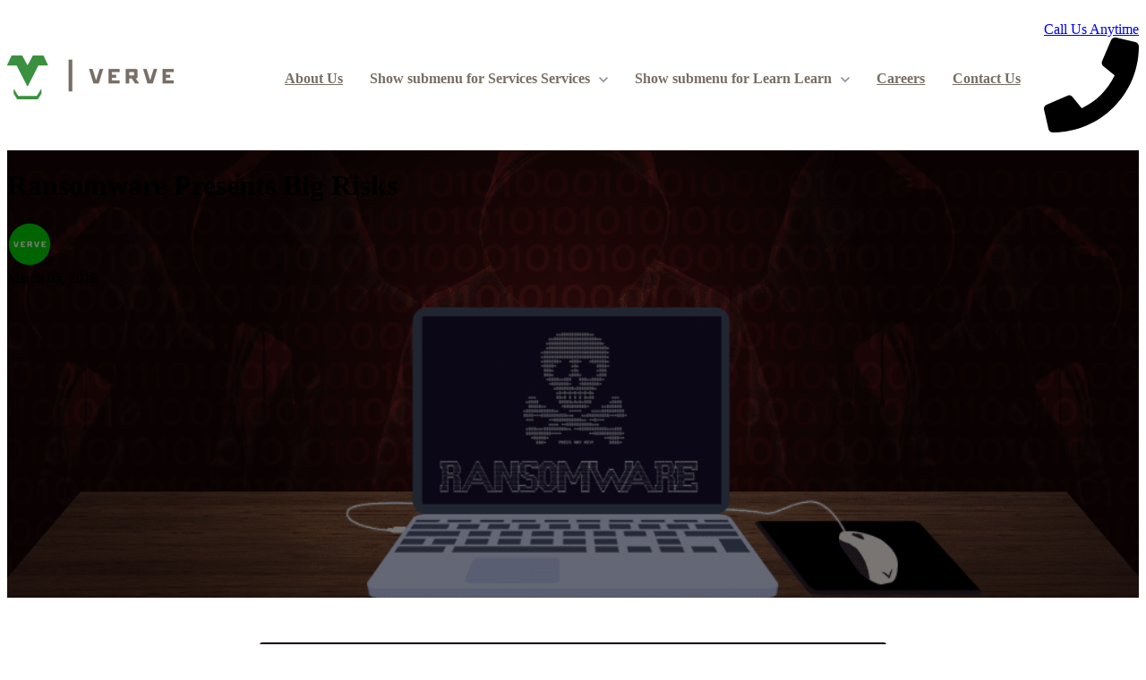

--- FILE ---
content_type: text/html; charset=UTF-8
request_url: https://www.verveit.com/blog/ransomware-presents-big-risks
body_size: 12588
content:
<!doctype html><html lang="en"><head>
		<meta charset="utf-8">
		<title>Ransomware Presents Big Risks - Verve IT</title>
		<meta name="description" content="The business world has been presented a lot of threats recently, and perhaps one of the most notable to date is ransomware.">
		
		<link rel="SHORTCUT ICON" href="https://www.verveit.com/hubfs/Asset%201-1.png">
		
		
		
		
		
<meta name="viewport" content="width=device-width, initial-scale=1">

    <script src="/hs/hsstatic/jquery-libs/static-1.4/jquery/jquery-1.11.2.js"></script>
<script src="/hs/hsstatic/jquery-libs/static-1.4/jquery-migrate/jquery-migrate-1.2.1.js"></script>
<script>hsjQuery = window['jQuery'];</script>
    <meta property="og:description" content="The business world has been presented a lot of threats recently, and perhaps one of the most notable to date is ransomware.">
    <meta property="og:title" content="Ransomware Presents Big Risks - Verve IT">
    <meta name="twitter:description" content="The business world has been presented a lot of threats recently, and perhaps one of the most notable to date is ransomware.">
    <meta name="twitter:title" content="Ransomware Presents Big Risks - Verve IT">

    

    
    <style>
a.cta_button{-moz-box-sizing:content-box !important;-webkit-box-sizing:content-box !important;box-sizing:content-box !important;vertical-align:middle}.hs-breadcrumb-menu{list-style-type:none;margin:0px 0px 0px 0px;padding:0px 0px 0px 0px}.hs-breadcrumb-menu-item{float:left;padding:10px 0px 10px 10px}.hs-breadcrumb-menu-divider:before{content:'›';padding-left:10px}.hs-featured-image-link{border:0}.hs-featured-image{float:right;margin:0 0 20px 20px;max-width:50%}@media (max-width: 568px){.hs-featured-image{float:none;margin:0;width:100%;max-width:100%}}.hs-screen-reader-text{clip:rect(1px, 1px, 1px, 1px);height:1px;overflow:hidden;position:absolute !important;width:1px}
</style>

<link rel="stylesheet" href="https://www.verveit.com/hubfs/hub_generated/template_assets/1/179498089642/1768439139388/template_base.min.css">
<link rel="stylesheet" href="https://www.verveit.com/hubfs/hub_generated/template_assets/1/179498089650/1768439134167/template_base-overrides.min.css">
<link rel="stylesheet" href="https://www.verveit.com/hubfs/hub_generated/template_assets/1/189466559080/1768320555970/template_child.min.css">
<link rel="stylesheet" href="https://www.verveit.com/hubfs/hub_generated/template_assets/1/189611389983/1768320549918/template_sr-blog.min.css">
<link rel="stylesheet" href="https://www.verveit.com/hubfs/hub_generated/module_assets/1/189466680911/1745874317907/module_SR_Navigation_01.min.css">

<style>
	#hs_cos_wrapper_site_header-module-1 .header__container[data-topbar-fixed=false],
#hs_cos_wrapper_site_header-module-1 .header__container[data-topbar-fixed=true] .header__bottom {
  background:#ffffff;
  box-shadow:15px 25px 60px rgba(0,0,0,0%);
  --border-size:2px;
}

#hs_cos_wrapper_site_header-module-1 .header__container.header-scroll[data-topbar-fixed=false],
#hs_cos_wrapper_site_header-module-1 .header__container.header-scroll[data-topbar-fixed=true] .header__bottom { box-shadow:15px 25px 60px rgba(0,0,0,10%); }

#hs_cos_wrapper_site_header-module-1 .header__menu-item { color:#776E64; }

#hs_cos_wrapper_site_header-module-1 .btn-wrapper.btn-none-wrapper .cta-button,
#hs_cos_wrapper_site_header-module-1 .btn-wrapper.btn-none-wrapper .cta_button {
  font-size:14px;
  border:none !important;
  padding:0 !important;
}

#hs_cos_wrapper_site_header-module-1 .header__menu-link {
  color:inherit;
  font-size:16px;
}

#hs_cos_wrapper_site_header-module-1 .header__menu-item--depth-1.header__menu-item:hover,
#hs_cos_wrapper_site_header-module-1 .header__menu-item--depth-1.header__menu-item:focus,
#hs_cos_wrapper_site_header-module-1 .btn-wrapper.btn-none-wrapper .cta-button:hover,
#hs_cos_wrapper_site_header-module-1 .btn-wrapper.btn-none-wrapper .cta-button:focus,
#hs_cos_wrapper_site_header-module-1 .btn-wrapper.btn-none-wrapper .cta_button:hover,
#hs_cos_wrapper_site_header-module-1 .btn-wrapper.btn-none-wrapper .cta_button:focus { color:#3A913F; }

#hs_cos_wrapper_site_header-module-1 .header__menu-item--depth-1>.header__menu-link:active,
#hs_cos_wrapper_site_header-module-1 .header__menu-item--depth-1.header__menu-link--active-link { color:#3A913F; }

#hs_cos_wrapper_site_header-module-1 .header__menu--desktop .header__menu-submenu { border:2px none #3A913F; }

#hs_cos_wrapper_site_header-module-1 .header__menu--mobile { background-color:#FFFFFF; }

#hs_cos_wrapper_site_header-module-1 .header__menu--mobile .header__menu-submenu { background-color:#FFFFFF; }

#hs_cos_wrapper_site_header-module-1 .header__menu-submenu { background-color:#FFFFFF; }

#hs_cos_wrapper_site_header-module-1 .header__container .header__menu-submenu .header__menu-item { color:#776E64; }

#hs_cos_wrapper_site_header-module-1 .header__container .header__menu--mobile .header__menu-submenu .header__menu-item { color:#776E64; }

#hs_cos_wrapper_site_header-module-1 .header__container .header__menu-submenu .header__menu-item:hover,
#hs_cos_wrapper_site_header-module-1 .header__container .header__menu-submenu .header__menu-item:focus {
  background-color:#FFFFFF;
  color:#3A913F;
}

#hs_cos_wrapper_site_header-module-1 .header__container .header__menu-submenu .header__menu-item:active,
#hs_cos_wrapper_site_header-module-1 .header__container .header__menu-submenu .header__menu-link--active-link {
  background-color:#ffffff;
  color:#3A913F;
}

#hs_cos_wrapper_site_header-module-1 .header__menu-back {
  color:#30343b;
  font-size:14px;
}

#hs_cos_wrapper_site_header-module-1 .header__menu-back:hover { color:#3A913F; }

#hs_cos_wrapper_site_header-module-1 .header__menu-announcement {
  padding-top:0.5rem;
  padding-right:1rem;
  padding-bottom:0.5rem;
  padding-left:1rem;
  margin-top:0rem;
  margin-bottom:0rem;
}

#hs_cos_wrapper_site_header-module-1 .header__top {
  background-color:#0c63ff;
  transition:background-color 250ms ease;
}

#hs_cos_wrapper_site_header-module-1 .header__top:hover {
  background-color:#0c63ff;
  transition:background-color 250ms ease;
}

#hs_cos_wrapper_site_header-module-1 .header__menu--top .header__menu-item--depth-1:hover,
#hs_cos_wrapper_site_header-module-1 .header__menu--top .header__menu-item--depth-1:active,
#hs_cos_wrapper_site_header-module-1 .header__menu--top .header__menu-item--depth-1>.header__menu-link,
#hs_cos_wrapper_site_header-module-1 .header__menu--top .header__menu-item--depth-1.header__menu-link--active-link { color:#ffffff; }

#hs_cos_wrapper_site_header-module-1 .search--icon,
#hs_cos_wrapper_site_header-module-1 .hs-search-field__input { background:#F5F7F9; }

#hs_cos_wrapper_site_header-module-1 .hs-search-field__input:not([type='radio']):not([type='checkbox']):not([type='file']):not([type='submit']) { color:#30343B; }

#hs_cos_wrapper_site_header-module-1 .header__menu-submenu { transition:visibility 0s linear 300ms,opacity 300ms,top 300ms; }

#hs_cos_wrapper_site_header-module-1 .header__menu-item--open>.header__menu-submenu { transition:visibility 0s linear 0s,opacity 300ms,top 300ms,transform 300ms; }

#hs_cos_wrapper_site_header-module-1 .header__menu-item--depth-1[data-mega="true"] .header__menu-submenu.header__menu-submenu--level-3,
#hs_cos_wrapper_site_header-module-1 .header__menu-item--depth-1[data-mega="true"] .header__menu-item--open>.header__menu-submenu.header__menu-submenu--level-3 { transition:unset; }

#hs_cos_wrapper_site_header-module-1 .header__container[data-layout="mobile"] .header__menu-submenu { transition:visibility 0s linear 100ms,opacity 100ms,transform 300ms; }

#hs_cos_wrapper_site_header-module-1 .header__container[data-layout="mobile"] .header__menu-item--open>.header__menu-submenu { transition:visibility 0s linear 0s,opacity 100ms,transform 300ms; }

	/* Mega Menu */
	.header__container[data-layout='desktop'] .header__menu-item[data-mega='true'] .header__menu-submenu button.header__menu-link {
		background-color: #FFFFFF;
		color: #776E64 !important;
	}
</style>

<link rel="stylesheet" href="https://www.verveit.com/hubfs/hub_generated/module_assets/1/189611019934/1746125174069/module_Blog_Post.min.css">

                                            <style>
                                                .sr-blog-form {}
                                                
                                            </style>
                                            

        <style>
            .ransomware-presents-big-risks {
		border-top: 0px none #e5e7ea;
border-bottom: 0px none #e5e7ea;

	}
    
	@media(min-width: 768px) and (max-width: 991.99px) {
	}
	@media(max-width: 767.99px) {
	}
            .featured-image-hero {
                position: relative;
                
                --background: rgba(0, 0, 0, 50%);
                background-size: cover;
                background-position: center;
                min-height: 500px;
                background-image:url('https://www.verveit.com/hubfs/Imported_Blog_Media/Blog-ransomware-graphic-4.png');
                
                
            }
            .related-post:nth-child(n+3) {
                display: none;
            }
            @media(max-width:993px) {
                .featured-image-hero {
                    min-height: auto !important;
                }
            }
            

            
            /*======= Sidebar =======*/
            .sidebar-wrapper {
                
            }
            
        </style>
        
<link rel="stylesheet" href="https://www.verveit.com/hubfs/hub_generated/module_assets/1/189466812469/1746480784794/module_SR_Footer_04.min.css">

		<style>
		.site_footer-module-1 {
		background-color: rgba(203, 196, 188, 0.2);
		border-top: 0px none #e5e7ea;
border-bottom: 0px none #e5e7ea;

	}
    
	@media(min-width: 768px) and (max-width: 991.99px) {
	}
	@media(max-width: 767.99px) {
	}
		.sr-footer-04 .footer-logo {
		
		}
		.sr-footer-04 .button__container {
		
		
		}
		
		
    </style>
    
<style>
  @font-face {
    font-family: "Roboto";
    font-weight: 800;
    font-style: normal;
    font-display: swap;
    src: url("/_hcms/googlefonts/Roboto/800.woff2") format("woff2"), url("/_hcms/googlefonts/Roboto/800.woff") format("woff");
  }
  @font-face {
    font-family: "Roboto";
    font-weight: 700;
    font-style: normal;
    font-display: swap;
    src: url("/_hcms/googlefonts/Roboto/700.woff2") format("woff2"), url("/_hcms/googlefonts/Roboto/700.woff") format("woff");
  }
  @font-face {
    font-family: "Roboto";
    font-weight: 400;
    font-style: normal;
    font-display: swap;
    src: url("/_hcms/googlefonts/Roboto/regular.woff2") format("woff2"), url("/_hcms/googlefonts/Roboto/regular.woff") format("woff");
  }
  @font-face {
    font-family: "Roboto";
    font-weight: 400;
    font-style: normal;
    font-display: swap;
    src: url("/_hcms/googlefonts/Roboto/regular.woff2") format("woff2"), url("/_hcms/googlefonts/Roboto/regular.woff") format("woff");
  }
  @font-face {
    font-family: "Roboto";
    font-weight: 700;
    font-style: normal;
    font-display: swap;
    src: url("/_hcms/googlefonts/Roboto/700.woff2") format("woff2"), url("/_hcms/googlefonts/Roboto/700.woff") format("woff");
  }
  @font-face {
    font-family: "Poppins";
    font-weight: 700;
    font-style: normal;
    font-display: swap;
    src: url("/_hcms/googlefonts/Poppins/700.woff2") format("woff2"), url("/_hcms/googlefonts/Poppins/700.woff") format("woff");
  }
  @font-face {
    font-family: "Poppins";
    font-weight: 400;
    font-style: normal;
    font-display: swap;
    src: url("/_hcms/googlefonts/Poppins/regular.woff2") format("woff2"), url("/_hcms/googlefonts/Poppins/regular.woff") format("woff");
  }
  @font-face {
    font-family: "Poppins";
    font-weight: 600;
    font-style: normal;
    font-display: swap;
    src: url("/_hcms/googlefonts/Poppins/600.woff2") format("woff2"), url("/_hcms/googlefonts/Poppins/600.woff") format("woff");
  }
  @font-face {
    font-family: "Poppins";
    font-weight: 400;
    font-style: normal;
    font-display: swap;
    src: url("/_hcms/googlefonts/Poppins/regular.woff2") format("woff2"), url("/_hcms/googlefonts/Poppins/regular.woff") format("woff");
  }
</style>

    <script type="application/ld+json">
{
  "mainEntityOfPage" : {
    "@type" : "WebPage",
    "@id" : "https://www.verveit.com/blog/ransomware-presents-big-risks"
  },
  "author" : {
    "name" : "admin",
    "url" : "https://www.verveit.com/blog/author/admin",
    "@type" : "Person"
  },
  "headline" : "Ransomware Presents Big Risks - Verve IT",
  "datePublished" : "2018-03-05T11:34:11.000Z",
  "dateModified" : "2025-11-27T10:48:31.558Z",
  "publisher" : {
    "name" : "Verve IT",
    "logo" : {
      "url" : "https://cdn2.hubspot.net/hubfs/3927606/Full%20Color.png",
      "@type" : "ImageObject"
    },
    "@type" : "Organization"
  },
  "@context" : "https://schema.org",
  "@type" : "BlogPosting",
  "image" : [ "https://3927606.fs1.hubspotusercontent-na1.net/hubfs/3927606/Imported_Blog_Media/Blog-ransomware-graphic-4.png" ]
}
</script>


    
<!--  Added by GoogleAnalytics4 integration -->
<script>
var _hsp = window._hsp = window._hsp || [];
window.dataLayer = window.dataLayer || [];
function gtag(){dataLayer.push(arguments);}

var useGoogleConsentModeV2 = true;
var waitForUpdateMillis = 1000;


if (!window._hsGoogleConsentRunOnce) {
  window._hsGoogleConsentRunOnce = true;

  gtag('consent', 'default', {
    'ad_storage': 'denied',
    'analytics_storage': 'denied',
    'ad_user_data': 'denied',
    'ad_personalization': 'denied',
    'wait_for_update': waitForUpdateMillis
  });

  if (useGoogleConsentModeV2) {
    _hsp.push(['useGoogleConsentModeV2'])
  } else {
    _hsp.push(['addPrivacyConsentListener', function(consent){
      var hasAnalyticsConsent = consent && (consent.allowed || (consent.categories && consent.categories.analytics));
      var hasAdsConsent = consent && (consent.allowed || (consent.categories && consent.categories.advertisement));

      gtag('consent', 'update', {
        'ad_storage': hasAdsConsent ? 'granted' : 'denied',
        'analytics_storage': hasAnalyticsConsent ? 'granted' : 'denied',
        'ad_user_data': hasAdsConsent ? 'granted' : 'denied',
        'ad_personalization': hasAdsConsent ? 'granted' : 'denied'
      });
    }]);
  }
}

gtag('js', new Date());
gtag('set', 'developer_id.dZTQ1Zm', true);
gtag('config', 'G-MB7F3Z7C2H');
</script>
<script async src="https://www.googletagmanager.com/gtag/js?id=G-MB7F3Z7C2H"></script>

<!-- /Added by GoogleAnalytics4 integration -->

<!--  Added by GoogleTagManager integration -->
<script>
var _hsp = window._hsp = window._hsp || [];
window.dataLayer = window.dataLayer || [];
function gtag(){dataLayer.push(arguments);}

var useGoogleConsentModeV2 = true;
var waitForUpdateMillis = 1000;



var hsLoadGtm = function loadGtm() {
    if(window._hsGtmLoadOnce) {
      return;
    }

    if (useGoogleConsentModeV2) {

      gtag('set','developer_id.dZTQ1Zm',true);

      gtag('consent', 'default', {
      'ad_storage': 'denied',
      'analytics_storage': 'denied',
      'ad_user_data': 'denied',
      'ad_personalization': 'denied',
      'wait_for_update': waitForUpdateMillis
      });

      _hsp.push(['useGoogleConsentModeV2'])
    }

    (function(w,d,s,l,i){w[l]=w[l]||[];w[l].push({'gtm.start':
    new Date().getTime(),event:'gtm.js'});var f=d.getElementsByTagName(s)[0],
    j=d.createElement(s),dl=l!='dataLayer'?'&l='+l:'';j.async=true;j.src=
    'https://www.googletagmanager.com/gtm.js?id='+i+dl;f.parentNode.insertBefore(j,f);
    })(window,document,'script','dataLayer','GTM-NN7FSHV5');

    window._hsGtmLoadOnce = true;
};

_hsp.push(['addPrivacyConsentListener', function(consent){
  if(consent.allowed || (consent.categories && consent.categories.analytics)){
    hsLoadGtm();
  }
}]);

</script>

<!-- /Added by GoogleTagManager integration -->


<!-- Facebook Pixel Code -->
<script>
  !function(f,b,e,v,n,t,s)
  {if(f.fbq)return;n=f.fbq=function(){n.callMethod?
  n.callMethod.apply(n,arguments):n.queue.push(arguments)};
  if(!f._fbq)f._fbq=n;n.push=n;n.loaded=!0;n.version='2.0';
  n.queue=[];t=b.createElement(e);t.async=!0;
  t.src=v;s=b.getElementsByTagName(e)[0];
  s.parentNode.insertBefore(t,s)}(window, document,'script',
  'https://connect.facebook.net/en_US/fbevents.js');
  fbq('init', '1022084017973762');
  fbq('track', 'PageView');
</script>
<!-- End Facebook Pixel Code -->
<link href="https://unpkg.com/aos@2.3.1/dist/aos.css" rel="stylesheet">

<script type="application/ld+json">
{
  "@context": "https://schema.org",
  "@type": "LocalBusiness",
  "name": "Verve IT",
  "image": "https://www.verveit.com/hs-fs/hubfs/Verve-Logo.png?width=186&height=50&name=Verve-Logo.png",
  "@id": "",
  "url": "https://www.verveit.com/",
  "telephone": "+12092447120",
  "address": {
    "@type": "PostalAddress",
    "streetAddress": "246 E Main St, Stockton, CA 95202, United States",
    "addressLocality": "Stockton",
    "addressRegion": "CA",
    "postalCode": "95202",
    "addressCountry": "US"
  },
  "geo": {
    "@type": "GeoCoordinates",
    "latitude": 37.9529941,
    "longitude": -121.2872994
  }  
}
</script>

<script type="application/ld+json">
{
  "@context": "https://schema.org",
  "@type": "WebSite",
  "name": "Verve IT",
  "url": "https://www.verveit.com/",
  "hasPart": [
    {
      "@type": "SiteNavigationElement",
      "name": "About Us",
      "url": "https://www.verveit.com/about-us/"
    },
    {
      "@type": "SiteNavigationElement",
      "name": "Managed IT",
      "url": "https://www.verveit.com/managed-it/"
    },
    {
      "@type": "SiteNavigationElement",
      "name": "Managed Security Services",
      "url": "https://www.verveit.com/managed-security-services/"
    },
    {
      "@type": "SiteNavigationElement",
      "name": "Automation",
      "url": "https://www.verveit.com/automation"
    },
    {
      "@type": "SiteNavigationElement",
      "name": "IT Services",
      "url": "https://www.verveit.com/it-services/"
    },
    {
      "@type": "SiteNavigationElement",
      "name": "Digital Transformation",
      "url": "https://www.verveit.com/digital-transformation"
    },
    {
      "@type": "SiteNavigationElement",
      "name": "Blog",
      "url": "https://www.verveit.com/blog"
    },
    {
      "@type": "SiteNavigationElement",
      "name": "Contact Us",
      "url": "https://www.verveit.com/contact-us/"
    }
  ]
}
</script>

<!-- Google tag (gtag.js) -->
<script async src="https://www.googletagmanager.com/gtag/js?id=G-18DKDKSRKD"></script>
<script>
  window.dataLayer = window.dataLayer || [];
  function gtag(){dataLayer.push(arguments);}
  gtag('js', new Date());

  gtag('config', 'G-18DKDKSRKD');
</script>
<link rel="amphtml" href="https://www.verveit.com/blog/ransomware-presents-big-risks?hs_amp=true">

<meta property="og:image" content="https://www.verveit.com/hubfs/Imported_Blog_Media/Blog-ransomware-graphic-4.png">
<meta property="og:image:width" content="1000">
<meta property="og:image:height" content="600">

<meta name="twitter:image" content="https://www.verveit.com/hubfs/Imported_Blog_Media/Blog-ransomware-graphic-4.png">


<meta property="og:url" content="https://www.verveit.com/blog/ransomware-presents-big-risks">
<meta name="twitter:card" content="summary_large_image">

<link rel="canonical" href="https://www.verveit.com/blog/ransomware-presents-big-risks">

<meta property="og:type" content="article">
<link rel="alternate" type="application/rss+xml" href="https://www.verveit.com/blog/rss.xml">
<meta name="twitter:domain" content="www.verveit.com">
<script src="//platform.linkedin.com/in.js" type="text/javascript">
    lang: en_US
</script>

<meta http-equiv="content-language" content="en">







		
		
		
		
		
	<meta name="generator" content="HubSpot"></head>

    

    <body class="blog blog-post ">
<!--  Added by GoogleTagManager integration -->
<noscript><iframe src="https://www.googletagmanager.com/ns.html?id=GTM-NN7FSHV5" height="0" width="0" style="display:none;visibility:hidden"></iframe></noscript>

<!-- /Added by GoogleTagManager integration -->


        
        
        
        <div data-global-resource-path="Verve IT Theme/templates/partials/site_header.html"><div class="container-fluid">
<div class="row-fluid-wrapper">
<div class="row-fluid">
<div class="span12 widget-span widget-type-cell " style="" data-widget-type="cell" data-x="0" data-w="12">

<div class="row-fluid-wrapper row-depth-1 row-number-1 dnd-section">
<div class="row-fluid ">
<div class="span12 widget-span widget-type-custom_widget dnd-module" style="" data-widget-type="custom_widget" data-x="0" data-w="12">
<div id="hs_cos_wrapper_site_header-module-1" class="hs_cos_wrapper hs_cos_wrapper_widget hs_cos_wrapper_type_module" style="" data-hs-cos-general-type="widget" data-hs-cos-type="module">
































<header class="header__container header__container--left" data-fixed="true" data-scroll="false" data-transparent="false" data-type="mega" data-topbar-fixed="true">
	<a class="skip-main bg-dark text-white" href="#main">Skip to main content</a>
	<script>
		
		const header = document.querySelector('.header__container');
		const device = window.matchMedia("(max-width: 767px)");
		device.addListener(handleDeviceChange);
		function handleDeviceChange(e) {
			header.dataset.layout = e.matches ? 'mobile' : 'desktop';
		}
		handleDeviceChange(device);
	</script>
	
	<div class="header__bottom">
		<div class="container">
			<div class="header__wrapper header__wrapper--bottom">
				
				<div class="header__logo-col">
					
<div class="header__logo" data-mobile="true">
  
	<a href="https://www.verveit.com" role="link" class="header__logo-link">
	

		
		
		<img class="header__logo-image header__logo-default logo-hide" src="https://www.verveit.com/hs-fs/hubfs/Verve-Logo.png?width=186&amp;height=50&amp;name=Verve-Logo.png" loading="eager" alt="Verve-Logo" height="50" width="186" srcset="https://www.verveit.com/hs-fs/hubfs/Verve-Logo.png?width=93&amp;height=25&amp;name=Verve-Logo.png 93w, https://www.verveit.com/hs-fs/hubfs/Verve-Logo.png?width=186&amp;height=50&amp;name=Verve-Logo.png 186w, https://www.verveit.com/hs-fs/hubfs/Verve-Logo.png?width=279&amp;height=75&amp;name=Verve-Logo.png 279w, https://www.verveit.com/hs-fs/hubfs/Verve-Logo.png?width=372&amp;height=100&amp;name=Verve-Logo.png 372w, https://www.verveit.com/hs-fs/hubfs/Verve-Logo.png?width=465&amp;height=125&amp;name=Verve-Logo.png 465w, https://www.verveit.com/hs-fs/hubfs/Verve-Logo.png?width=558&amp;height=150&amp;name=Verve-Logo.png 558w" sizes="(max-width: 186px) 100vw, 186px">
		

		
    	
		<img class="header__logo-image header__logo-scroll" src="https://www.verveit.com/hs-fs/hubfs/Verve-Logo.png?width=186&amp;height=50&amp;name=Verve-Logo.png" loading="eager" alt="Verve-Logo" height="50" width="186" srcset="https://www.verveit.com/hs-fs/hubfs/Verve-Logo.png?width=93&amp;height=25&amp;name=Verve-Logo.png 93w, https://www.verveit.com/hs-fs/hubfs/Verve-Logo.png?width=186&amp;height=50&amp;name=Verve-Logo.png 186w, https://www.verveit.com/hs-fs/hubfs/Verve-Logo.png?width=279&amp;height=75&amp;name=Verve-Logo.png 279w, https://www.verveit.com/hs-fs/hubfs/Verve-Logo.png?width=372&amp;height=100&amp;name=Verve-Logo.png 372w, https://www.verveit.com/hs-fs/hubfs/Verve-Logo.png?width=465&amp;height=125&amp;name=Verve-Logo.png 465w, https://www.verveit.com/hs-fs/hubfs/Verve-Logo.png?width=558&amp;height=150&amp;name=Verve-Logo.png 558w" sizes="(max-width: 186px) 100vw, 186px">
		

		
		
		
		<img class="header__logo-image header__logo-default logo-hide logo_mobile" src="https://www.verveit.com/hs-fs/hubfs/Verve-Logo.png?width=186&amp;height=50&amp;name=Verve-Logo.png" loading="eager" alt="Verve-Logo" height="50" width="186" srcset="https://www.verveit.com/hs-fs/hubfs/Verve-Logo.png?width=93&amp;height=25&amp;name=Verve-Logo.png 93w, https://www.verveit.com/hs-fs/hubfs/Verve-Logo.png?width=186&amp;height=50&amp;name=Verve-Logo.png 186w, https://www.verveit.com/hs-fs/hubfs/Verve-Logo.png?width=279&amp;height=75&amp;name=Verve-Logo.png 279w, https://www.verveit.com/hs-fs/hubfs/Verve-Logo.png?width=372&amp;height=100&amp;name=Verve-Logo.png 372w, https://www.verveit.com/hs-fs/hubfs/Verve-Logo.png?width=465&amp;height=125&amp;name=Verve-Logo.png 465w, https://www.verveit.com/hs-fs/hubfs/Verve-Logo.png?width=558&amp;height=150&amp;name=Verve-Logo.png 558w" sizes="(max-width: 186px) 100vw, 186px">
		
		
		<img class="header__logo-image header__logo-scroll logo_mobile" src="https://www.verveit.com/hs-fs/hubfs/Verve-Logo.png?width=186&amp;height=50&amp;name=Verve-Logo.png" loading="eager" alt="Verve-Logo" height="50" width="186" srcset="https://www.verveit.com/hs-fs/hubfs/Verve-Logo.png?width=93&amp;height=25&amp;name=Verve-Logo.png 93w, https://www.verveit.com/hs-fs/hubfs/Verve-Logo.png?width=186&amp;height=50&amp;name=Verve-Logo.png 186w, https://www.verveit.com/hs-fs/hubfs/Verve-Logo.png?width=279&amp;height=75&amp;name=Verve-Logo.png 279w, https://www.verveit.com/hs-fs/hubfs/Verve-Logo.png?width=372&amp;height=100&amp;name=Verve-Logo.png 372w, https://www.verveit.com/hs-fs/hubfs/Verve-Logo.png?width=465&amp;height=125&amp;name=Verve-Logo.png 465w, https://www.verveit.com/hs-fs/hubfs/Verve-Logo.png?width=558&amp;height=150&amp;name=Verve-Logo.png 558w" sizes="(max-width: 186px) 100vw, 186px">
		
		

	
	</a>
	
</div>

				</div>
				
				<div class="header__menu-col m-right-auto">
					
<nav class="header__menu header__menu--desktop" aria-label="Desktop navigation">
	<ul class="header__menu-wrapper list-unstyled my-0 has-next-true">
		


	








<li class="header__menu-item header__menu-item--depth-1   hs-skip-lang-url-rewrite" data-mega="false">
	
	<a class="header__menu-link" href="https://www.verveit.com/about-us/">About Us</a>
	
</li>





	

	

	

	

	

<li class="header__menu-item header__menu-item--depth-1 header__menu-item--has-submenu  hs-skip-lang-url-rewrite" data-mega="false">
	
	
	
	<a class="header__menu-link header__menu-link--toggle no-button" aria-haspopup="true" aria-expanded="false" href="https://www.verveit.com/services">
		<span class="show-for-sr">Show submenu for Services</span>
		<span>Services</span>
		<svg class="header__menu-child-toggle" width="10" height="7" viewbox="0 0 10 7" fill="none" xmlns="http://www.w3.org/2000/svg">
			<path fill-rule="evenodd" clip-rule="evenodd" d="M8.82082 0L5 3.82082L1.17918 0L0 1.17914L5 6.17914L10 1.17914L8.82082 0Z" fill="#87909E" />
		</svg>
	</a>
	<ul class="header__menu-submenu header__menu-submenu--level-2 list-unstyled m-0">
		
		
		
		


<li class="header__menu-item header__menu-item--depth-2   hs-skip-lang-url-rewrite" data-mega="false">
	
	<a class="header__menu-link" href="https://www.verveit.com/managed-it/">Managed IT Services</a>
	
</li>

		
		


<li class="header__menu-item header__menu-item--depth-2   hs-skip-lang-url-rewrite" data-mega="false">
	
	<a class="header__menu-link" href="https://www.verveit.com/managed-security-services/">Managed Security Services</a>
	
</li>

		
		


<li class="header__menu-item header__menu-item--depth-2   hs-skip-lang-url-rewrite" data-mega="false">
	
	<a class="header__menu-link" href="https://www.verveit.com/automation">Automation</a>
	
</li>

		
		


<li class="header__menu-item header__menu-item--depth-2   hs-skip-lang-url-rewrite" data-mega="false">
	
	<a class="header__menu-link" href="https://www.verveit.com/it-services/">Modern Workspace</a>
	
</li>

		
		


<li class="header__menu-item header__menu-item--depth-2   hs-skip-lang-url-rewrite" data-mega="false">
	
	<a class="header__menu-link" href="https://www.verveit.com/digital-transformation">Digital Transformation</a>
	
</li>

		
	</ul>
	
	
</li>





	

<li class="header__menu-item header__menu-item--depth-1 header__menu-item--has-submenu  hs-skip-lang-url-rewrite" data-mega="false">
	
	
	
	<button class="header__menu-link header__menu-link--toggle no-button" aria-haspopup="true" aria-expanded="false">
		<span class="show-for-sr">Show submenu for Learn</span>
		<span>Learn</span>
		<svg class="header__menu-child-toggle" width="10" height="7" viewbox="0 0 10 7" fill="none" xmlns="http://www.w3.org/2000/svg">
			<path fill-rule="evenodd" clip-rule="evenodd" d="M8.82082 0L5 3.82082L1.17918 0L0 1.17914L5 6.17914L10 1.17914L8.82082 0Z" fill="#87909E" />
		</svg>
	</button>
	<ul class="header__menu-submenu header__menu-submenu--level-2 list-unstyled m-0">
		
		
		
		


<li class="header__menu-item header__menu-item--depth-2   hs-skip-lang-url-rewrite" data-mega="false">
	
	<a class="header__menu-link" href="https://www.verveit.com/blog">Verve IT Blog</a>
	
</li>

		
	</ul>
	
	
</li>





<li class="header__menu-item header__menu-item--depth-1   hs-skip-lang-url-rewrite" data-mega="false">
	
	<a class="header__menu-link" href="https://verveit.bamboohr.com/careers" target="_blank" rel="noopener">Careers</a>
	
</li>





<li class="header__menu-item header__menu-item--depth-1   hs-skip-lang-url-rewrite" data-mega="false">
	
	<a class="header__menu-link" href="https://www.verveit.com/contact-us/">Contact Us</a>
	
</li>



		
	</ul>
</nav>


					
<div class="header__menu-container header__menu-container--mobile">
	<button class="header__menu-toggle header__menu-toggle--open header__menu-toggle--show no-button">
		<span class="show-for-sr">Open main navigation</span>
		<svg width="26" height="16" viewbox="0 0 26 16" fill="none" xmlns="http://www.w3.org/2000/svg">
			<rect y="14" width="26" height="2" fill="#30343B" />
			<rect y="7" width="26" height="2" fill="#30343B" />
			<rect width="26" height="2" fill="#30343B" />
		</svg>
	</button>
	<button class="header__menu-toggle header__menu-toggle--close no-button">
		<span class="show-for-sr">Close main navigation</span>
		<svg width="21" height="21" viewbox="0 0 21 21" fill="none" xmlns="http://www.w3.org/2000/svg">
			<rect x="1" y="19" width="26" height="2" transform="rotate(-45 1 19)" fill="#30343B" />
			<rect x="2" y="1" width="26" height="2" transform="rotate(45 2 1)" fill="#30343B" />
		</svg>
	</button>
	<nav class="header__menu header__menu--mobile" aria-label="Mobile navigation" tabindex="-1">
		<ul class="header__menu-wrapper list-unstyled m-0">
			


	








<li class="header__menu-item header__menu-item--depth-1   hs-skip-lang-url-rewrite" data-mega="false">
	
	<a class="header__menu-link" href="https://www.verveit.com/about-us/">About Us</a>
	
</li>





	

	

	

	

	

<li class="header__menu-item header__menu-item--depth-1 header__menu-item--has-submenu  hs-skip-lang-url-rewrite" data-mega="false">
	
	
	
	<button class="header__menu-link header__menu-link--toggle no-button" aria-haspopup="true" aria-expanded="false">
		<span class="show-for-sr">Show submenu for Services</span>
		<span>Services</span>
		<svg class="header__menu-child-toggle" width="10" height="7" viewbox="0 0 10 7" fill="none" xmlns="http://www.w3.org/2000/svg">
			<path fill-rule="evenodd" clip-rule="evenodd" d="M8.82082 0L5 3.82082L1.17918 0L0 1.17914L5 6.17914L10 1.17914L8.82082 0Z" fill="#87909E" />
		</svg>
	</button>
	<ul class="header__menu-submenu header__menu-submenu--level-2 list-unstyled m-0">
		
		<li class="header__menu-item header__menu-item--depth-1 hs-skip-lang-url-rewrite">
			<button class="header__menu-link header__menu-back">
				<svg width="7" height="10" viewbox="0 0 7 10" fill="none" xmlns="http://www.w3.org/2000/svg">
					<path fill-rule="evenodd" clip-rule="evenodd" d="M6.17993 1.17918L2.35858 5L6.17993 8.82082L5.00063 10L-6.81877e-05 5L5.00063 0L6.17993 1.17918Z" fill="#30343B" />
				</svg>
				Services
			</button>
		</li>
	    
	    <li class="header__menu-item header__menu-item--depth-1 header__menu-item--has-submenu  hs-skip-lang-url-rewrite" data-mega="false">
	        <a class="header__menu-link" href="https://www.verveit.com/services">Services</a>
	    </li>
		
	    
		
		
		


<li class="header__menu-item header__menu-item--depth-2   hs-skip-lang-url-rewrite" data-mega="false">
	
	<a class="header__menu-link" href="https://www.verveit.com/managed-it/">Managed IT Services</a>
	
</li>

		
		


<li class="header__menu-item header__menu-item--depth-2   hs-skip-lang-url-rewrite" data-mega="false">
	
	<a class="header__menu-link" href="https://www.verveit.com/managed-security-services/">Managed Security Services</a>
	
</li>

		
		


<li class="header__menu-item header__menu-item--depth-2   hs-skip-lang-url-rewrite" data-mega="false">
	
	<a class="header__menu-link" href="https://www.verveit.com/automation">Automation</a>
	
</li>

		
		


<li class="header__menu-item header__menu-item--depth-2   hs-skip-lang-url-rewrite" data-mega="false">
	
	<a class="header__menu-link" href="https://www.verveit.com/it-services/">Modern Workspace</a>
	
</li>

		
		


<li class="header__menu-item header__menu-item--depth-2   hs-skip-lang-url-rewrite" data-mega="false">
	
	<a class="header__menu-link" href="https://www.verveit.com/digital-transformation">Digital Transformation</a>
	
</li>

		
	</ul>
	
	
</li>





	

<li class="header__menu-item header__menu-item--depth-1 header__menu-item--has-submenu  hs-skip-lang-url-rewrite" data-mega="false">
	
	
	
	<button class="header__menu-link header__menu-link--toggle no-button" aria-haspopup="true" aria-expanded="false">
		<span class="show-for-sr">Show submenu for Learn</span>
		<span>Learn</span>
		<svg class="header__menu-child-toggle" width="10" height="7" viewbox="0 0 10 7" fill="none" xmlns="http://www.w3.org/2000/svg">
			<path fill-rule="evenodd" clip-rule="evenodd" d="M8.82082 0L5 3.82082L1.17918 0L0 1.17914L5 6.17914L10 1.17914L8.82082 0Z" fill="#87909E" />
		</svg>
	</button>
	<ul class="header__menu-submenu header__menu-submenu--level-2 list-unstyled m-0">
		
		<li class="header__menu-item header__menu-item--depth-1 hs-skip-lang-url-rewrite">
			<button class="header__menu-link header__menu-back">
				<svg width="7" height="10" viewbox="0 0 7 10" fill="none" xmlns="http://www.w3.org/2000/svg">
					<path fill-rule="evenodd" clip-rule="evenodd" d="M6.17993 1.17918L2.35858 5L6.17993 8.82082L5.00063 10L-6.81877e-05 5L5.00063 0L6.17993 1.17918Z" fill="#30343B" />
				</svg>
				Learn
			</button>
		</li>
	    
	    
		
		
		


<li class="header__menu-item header__menu-item--depth-2   hs-skip-lang-url-rewrite" data-mega="false">
	
	<a class="header__menu-link" href="https://www.verveit.com/blog">Verve IT Blog</a>
	
</li>

		
	</ul>
	
	
</li>





<li class="header__menu-item header__menu-item--depth-1   hs-skip-lang-url-rewrite" data-mega="false">
	
	<a class="header__menu-link" href="https://verveit.bamboohr.com/careers" target="_blank" rel="noopener">Careers</a>
	
</li>





<li class="header__menu-item header__menu-item--depth-1   hs-skip-lang-url-rewrite" data-mega="false">
	
	<a class="header__menu-link" href="https://www.verveit.com/contact-us/">Contact Us</a>
	
</li>



			
			
			
			<li class="header__menu-item header__menu-item--button header__menu-item--depth-1 hs-skip-lang-url-rewrite">
				<div class="cta-group ">
<div class="btn-wrapper btn-primary-wrapper btn-wrapper-sm"><a class="cta-button" href="tel:2092447107" role="link">Call Us Anytime<span id="hs_cos_wrapper_site_header-module-1_" class="hs_cos_wrapper hs_cos_wrapper_widget hs_cos_wrapper_type_icon button_icon ml-2" style="" data-hs-cos-general-type="widget" data-hs-cos-type="icon"><svg version="1.0" xmlns="http://www.w3.org/2000/svg" viewbox="0 0 512 512" aria-hidden="true"><g id="Phone1_layer"><path d="M493.4 24.6l-104-24c-11.3-2.6-22.9 3.3-27.5 13.9l-48 112c-4.2 9.8-1.4 21.3 6.9 28l60.6 49.6c-36 76.7-98.9 140.5-177.2 177.2l-49.6-60.6c-6.8-8.3-18.2-11.1-28-6.9l-112 48C3.9 366.5-2 378.1.6 389.4l24 104C27.1 504.2 36.7 512 48 512c256.1 0 464-207.5 464-464 0-11.2-7.7-20.9-18.6-23.4z" /></g></svg></span></a></div></div>
			</li>
			

		</ul>
		
		<ul class="header__menu-wrapper list-unstyled mb-0 top-bar-mobile">
			
			
			
			
		</ul>
		
		


	</nav>
</div>


				</div>
				
				<div class="header__button-col hidden-phone">
					<div class="cta-group ">
<div class="btn-wrapper btn-primary-wrapper btn-wrapper-sm"><a class="cta-button" href="tel:2092447107" role="link">Call Us Anytime<span id="hs_cos_wrapper_site_header-module-1_" class="hs_cos_wrapper hs_cos_wrapper_widget hs_cos_wrapper_type_icon button_icon ml-2" style="" data-hs-cos-general-type="widget" data-hs-cos-type="icon"><svg version="1.0" xmlns="http://www.w3.org/2000/svg" viewbox="0 0 512 512" aria-hidden="true"><g id="Phone1_layer"><path d="M493.4 24.6l-104-24c-11.3-2.6-22.9 3.3-27.5 13.9l-48 112c-4.2 9.8-1.4 21.3 6.9 28l60.6 49.6c-36 76.7-98.9 140.5-177.2 177.2l-49.6-60.6c-6.8-8.3-18.2-11.1-28-6.9l-112 48C3.9 366.5-2 378.1.6 389.4l24 104C27.1 504.2 36.7 512 48 512c256.1 0 464-207.5 464-464 0-11.2-7.7-20.9-18.6-23.4z" /></g></svg></span></a></div></div>
				</div>
				
				
			</div> 
		</div> 
	</div> 
	<div id="main-content" tabindex="-1"></div>
</header> </div>

</div><!--end widget-span -->
</div><!--end row-->
</div><!--end row-wrapper -->

</div><!--end widget-span -->
</div>
</div>
</div></div>
        
        <div data-global-resource-path="Verve IT Theme/templates/blogv2/partials/blog_header.html"><div class="container-fluid">
<div class="row-fluid-wrapper">
<div class="row-fluid">
<div class="span12 widget-span widget-type-cell " style="" data-widget-type="cell" data-x="0" data-w="12">

<div class="row-fluid-wrapper row-depth-1 row-number-1 dnd-section">
<div class="row-fluid ">
<div class="span12 widget-span widget-type-custom_widget dnd-module" style="" data-widget-type="custom_widget" data-x="0" data-w="12">
<span id="hs_cos_wrapper_blog_header-module-1" class="hs_cos_wrapper hs_cos_wrapper_widget hs_cos_wrapper_type_module" style="" data-hs-cos-general-type="widget" data-hs-cos-type="module"><!-- custom widget definition not found (portalId: null, path: null, moduleId: null) --></span>

</div><!--end widget-span -->
</div><!--end row-->
</div><!--end row-wrapper -->

</div><!--end widget-span -->
</div>
</div>
</div></div>
        
        

        
        <div id="hs_cos_wrapper_blog_post" class="hs_cos_wrapper hs_cos_wrapper_widget hs_cos_wrapper_type_module" style="" data-hs-cos-general-type="widget" data-hs-cos-type="module">



</div>
        
        

        
            
        

        
        <div class="featured-image-hero justify-content-end">
            <div class="container hero-container">
                <div class="row hero-row sr-spacer-50">
                    
                    <div class="col-12 hero-content text-white">
                        
                        <h1 class="heading display-4 "><span id="hs_cos_wrapper_name" class="hs_cos_wrapper hs_cos_wrapper_meta_field hs_cos_wrapper_type_text" style="" data-hs-cos-general-type="meta_field" data-hs-cos-type="text">Ransomware Presents Big Risks</span></h1>
                        <div class="author author-inline mt-3">
                            <div class="d-flex align-items-center">
                                
                                <div class="avatar mr-2">
                                    <img src="https://www.verveit.com/hs-fs/hubfs/Verve-IT-LogoFooter.png?width=50&amp;height=50&amp;name=Verve-IT-LogoFooter.png" alt="admin" width="50" height="50" loading="lazy" srcset="https://www.verveit.com/hs-fs/hubfs/Verve-IT-LogoFooter.png?width=25&amp;height=25&amp;name=Verve-IT-LogoFooter.png 25w, https://www.verveit.com/hs-fs/hubfs/Verve-IT-LogoFooter.png?width=50&amp;height=50&amp;name=Verve-IT-LogoFooter.png 50w, https://www.verveit.com/hs-fs/hubfs/Verve-IT-LogoFooter.png?width=75&amp;height=75&amp;name=Verve-IT-LogoFooter.png 75w, https://www.verveit.com/hs-fs/hubfs/Verve-IT-LogoFooter.png?width=100&amp;height=100&amp;name=Verve-IT-LogoFooter.png 100w, https://www.verveit.com/hs-fs/hubfs/Verve-IT-LogoFooter.png?width=125&amp;height=125&amp;name=Verve-IT-LogoFooter.png 125w, https://www.verveit.com/hs-fs/hubfs/Verve-IT-LogoFooter.png?width=150&amp;height=150&amp;name=Verve-IT-LogoFooter.png 150w" sizes="(max-width: 50px) 100vw, 50px">
                                </div>
                                
                                <div class="">
                                    

                                    
                                    <div>March 05, 2018</div>
                                    
                                </div>
                            </div>
                        </div>
                    </div>
                    
                </div>
            </div>
        </div>
        

        
        <div class="sr-blog-post ransomware-presents-big-risks  bg-none sr-padding-half text-auto  prototype-no-background">

            

            <div class="container">
                
                        
                        <div class="row">
                            <div class="col-md-7 blog-col">
                        
                                <article>
                                    
                                    
                                    
                                    <div class="blog-content">
                                        <span id="hs_cos_wrapper_post_body" class="hs_cos_wrapper hs_cos_wrapper_meta_field hs_cos_wrapper_type_rich_text" style="" data-hs-cos-general-type="meta_field" data-hs-cos-type="rich_text"><p>&nbsp;</p>
<center><img decoding="async" class="aligncenter size-full wp-image-666" src="https://www.verveit.com/hs-fs/hubfs/Imported_Blog_Media/Blog-ransomware-graphic-May-30-2025-08-54-30-7726-PM.png?width=700&amp;name=Blog-ransomware-graphic-May-30-2025-08-54-30-7726-PM.png" alt=" Ransomware Presents Big Risks" width="700" srcset="https://www.verveit.com/hs-fs/hubfs/Imported_Blog_Media/Blog-ransomware-graphic-May-30-2025-08-54-30-7726-PM.png?width=350&amp;name=Blog-ransomware-graphic-May-30-2025-08-54-30-7726-PM.png 350w, https://www.verveit.com/hs-fs/hubfs/Imported_Blog_Media/Blog-ransomware-graphic-May-30-2025-08-54-30-7726-PM.png?width=700&amp;name=Blog-ransomware-graphic-May-30-2025-08-54-30-7726-PM.png 700w, https://www.verveit.com/hs-fs/hubfs/Imported_Blog_Media/Blog-ransomware-graphic-May-30-2025-08-54-30-7726-PM.png?width=1050&amp;name=Blog-ransomware-graphic-May-30-2025-08-54-30-7726-PM.png 1050w, https://www.verveit.com/hs-fs/hubfs/Imported_Blog_Media/Blog-ransomware-graphic-May-30-2025-08-54-30-7726-PM.png?width=1400&amp;name=Blog-ransomware-graphic-May-30-2025-08-54-30-7726-PM.png 1400w, https://www.verveit.com/hs-fs/hubfs/Imported_Blog_Media/Blog-ransomware-graphic-May-30-2025-08-54-30-7726-PM.png?width=1750&amp;name=Blog-ransomware-graphic-May-30-2025-08-54-30-7726-PM.png 1750w, https://www.verveit.com/hs-fs/hubfs/Imported_Blog_Media/Blog-ransomware-graphic-May-30-2025-08-54-30-7726-PM.png?width=2100&amp;name=Blog-ransomware-graphic-May-30-2025-08-54-30-7726-PM.png 2100w" sizes="(max-width: 700px) 100vw, 700px"></center>The business world has been presented a lot of threats recently, and perhaps one of the most notable is ransomware. The reason it has become so notorious is because it’s incredibly difficult to remove from a system; and, the way that it spreads is constantly changing and adapting to further its influence. How can your business prepare against such a volatile threat? It all starts by remaining mindful of how ransomware spreads.
<p>&nbsp;</p>
<p><!--more--></p>
<p>First, we want to offer a little primer of ransomware in the business environment. Ransomware essentially encrypts files found on your organization’s network, locking them down so that they can’t be accessed or used by your company. With this in mind, it’s no surprise that ransomware is commonly used to cripple businesses and scare them into acting against their best interest. If the user doesn’t pay the ransom demanded of them, they could potentially lose all of their data for good. However, what the hacker doesn’t tell you is that there is no guarantee that they will give you the encryption key, even if you pay them the ransom.</p>
<p>You’re forced to make a difficult decision; pay up and further fund future ransomware campaigns, or hope for the best by working with cybersecurity professionals to remove the ransomware from your devices. Neither are particularly charming options–especially since nothing can be guaranteed to work.</p>
<p>Ransomware mostly spreads through the use of spam and phishing attacks. Since spam messages can be dispatched to countless targets easily enough, it’s simple to ensnare several users or organizations at once. As ransomware grew in popularity and efficiency, however, it began being distributed in much more dangerous ways. Phishing attacks that are much more targeted than your average spam attack allow hackers to fool even the most cautious user. In particular, these attacks are made toward businesses, who tend to value data much more than the average user–simply because there’s a lot more at stake.</p>
<p>If you don’t know what to look for, phishing attacks can be quite difficult to identify, and they hold the potential to cause catastrophic consequences for your organization. Therefore, your staff should be able to identify and respond to ransomware while mitigating the threat. The potential of ransomware in the future is untold and holds many dangers. Hackers have begun to find new ways to take advantage of and distribute ransomware. Ransomware can be purchased on the black market, and it’s much more accessible to even small-fry hackers. How will your business be able to protect itself from these threats?</p>
<p>The first step toward securing your business is being wary of how to prevent ransomware from rooting itself in your business infrastructure in the first place. Never trust suspicious messages in your inbox, and always double check who the sender is whenever possible. Ransomware likes to spread through attachments, like supposed resumes, bank statements, and other information. Never click on links or download attachments until you know they are legitimate.</p>
<p>Furthermore, you need to have a worst-case scenario in place by implementing a backup and disaster recovery solution. This allows you to restore data from a point before the ransomware struck your business. This is the only way that you can escape from a ransomware strike relatively unscathed. Verve Networks can help you implement security solutions and data backup to ensure maximum survivability in the event of a ransomware attack. To learn more, reach out to us at (209) 244-7120.</p></span>
                                    </div>
                                    
                                    
                                    
                                    <div class="related-posts-section sr-spacer-top-50">
                                        
<h3 class="heading">
	Related Articles
</h3>
                                        <div class="related-posts-container row">
                                            
                                            <div class="related-post col-lg-6">
                                                <a class="related-post-link sr-border" href="https://www.verveit.com/blog/how-to-encrypt-email-in-outlook" aria-label="Link to How to Encrypt Email in Outlook">
                                                    <div class="related-post-meta mb-2">
                                                        <div class="featured-image mb-3">
                                                            
                                                            <img src="https://www.verveit.com/hs-fs/hubfs/Imported_Blog_Media/How-to-Encrypt-Email-in-Outlook-2.jpg?width=520&amp;height=294&amp;name=How-to-Encrypt-Email-in-Outlook-2.jpg" width="520" height="294" loading="lazy" alt="How to Encrypt Email in Outlook" srcset="https://www.verveit.com/hs-fs/hubfs/Imported_Blog_Media/How-to-Encrypt-Email-in-Outlook-2.jpg?width=260&amp;height=147&amp;name=How-to-Encrypt-Email-in-Outlook-2.jpg 260w, https://www.verveit.com/hs-fs/hubfs/Imported_Blog_Media/How-to-Encrypt-Email-in-Outlook-2.jpg?width=520&amp;height=294&amp;name=How-to-Encrypt-Email-in-Outlook-2.jpg 520w, https://www.verveit.com/hs-fs/hubfs/Imported_Blog_Media/How-to-Encrypt-Email-in-Outlook-2.jpg?width=780&amp;height=441&amp;name=How-to-Encrypt-Email-in-Outlook-2.jpg 780w, https://www.verveit.com/hs-fs/hubfs/Imported_Blog_Media/How-to-Encrypt-Email-in-Outlook-2.jpg?width=1040&amp;height=588&amp;name=How-to-Encrypt-Email-in-Outlook-2.jpg 1040w, https://www.verveit.com/hs-fs/hubfs/Imported_Blog_Media/How-to-Encrypt-Email-in-Outlook-2.jpg?width=1300&amp;height=735&amp;name=How-to-Encrypt-Email-in-Outlook-2.jpg 1300w, https://www.verveit.com/hs-fs/hubfs/Imported_Blog_Media/How-to-Encrypt-Email-in-Outlook-2.jpg?width=1560&amp;height=882&amp;name=How-to-Encrypt-Email-in-Outlook-2.jpg 1560w" sizes="(max-width: 520px) 100vw, 520px">
                                                            
                                                        </div>
                                                        <div class="meta">
                                                            
                                                            <div class="tag sr-border">
                                                                
                                                                
                                                                Data Breach
                                                                
                                                                
                                                                
                                                                
                                                            </div>
                                                            <span class="px-2">•</span>
                                                            
                                                            <small class="date">November 23, 2022</small>
                                                        </div>
                                                    </div>
                                                    <h5>
                                                        How to Encrypt Email in Outlook
                                                    </h5>
                                                    <p>
                                                        
                                                        
                                                        
                                                        
                                                        3 min read
                                                    </p>
                                                </a>
                                            </div>
                                            
                                            
                                            
                                            <div class="related-post col-lg-6">
                                                <a class="related-post-link sr-border" href="https://www.verveit.com/blog/is-your-password-strong-enough" aria-label="Link to Is Your Password Strong Enough?">
                                                    <div class="related-post-meta mb-2">
                                                        <div class="featured-image mb-3">
                                                            
                                                            <img src="https://www.verveit.com/hs-fs/hubfs/Imported_Blog_Media/Blog-Is-Your-Password-Strong-Enough-3.png?width=520&amp;height=294&amp;name=Blog-Is-Your-Password-Strong-Enough-3.png" width="520" height="294" loading="lazy" alt="Is Your Password Strong Enough?" srcset="https://www.verveit.com/hs-fs/hubfs/Imported_Blog_Media/Blog-Is-Your-Password-Strong-Enough-3.png?width=260&amp;height=147&amp;name=Blog-Is-Your-Password-Strong-Enough-3.png 260w, https://www.verveit.com/hs-fs/hubfs/Imported_Blog_Media/Blog-Is-Your-Password-Strong-Enough-3.png?width=520&amp;height=294&amp;name=Blog-Is-Your-Password-Strong-Enough-3.png 520w, https://www.verveit.com/hs-fs/hubfs/Imported_Blog_Media/Blog-Is-Your-Password-Strong-Enough-3.png?width=780&amp;height=441&amp;name=Blog-Is-Your-Password-Strong-Enough-3.png 780w, https://www.verveit.com/hs-fs/hubfs/Imported_Blog_Media/Blog-Is-Your-Password-Strong-Enough-3.png?width=1040&amp;height=588&amp;name=Blog-Is-Your-Password-Strong-Enough-3.png 1040w, https://www.verveit.com/hs-fs/hubfs/Imported_Blog_Media/Blog-Is-Your-Password-Strong-Enough-3.png?width=1300&amp;height=735&amp;name=Blog-Is-Your-Password-Strong-Enough-3.png 1300w, https://www.verveit.com/hs-fs/hubfs/Imported_Blog_Media/Blog-Is-Your-Password-Strong-Enough-3.png?width=1560&amp;height=882&amp;name=Blog-Is-Your-Password-Strong-Enough-3.png 1560w" sizes="(max-width: 520px) 100vw, 520px">
                                                            
                                                        </div>
                                                        <div class="meta">
                                                            
                                                            <div class="tag sr-border">
                                                                
                                                                
                                                                Data Breach
                                                                
                                                                
                                                                
                                                                
                                                                
                                                                
                                                            </div>
                                                            <span class="px-2">•</span>
                                                            
                                                            <small class="date">May 23, 2019</small>
                                                        </div>
                                                    </div>
                                                    <h5>
                                                        Is Your Password Strong Enough?
                                                    </h5>
                                                    <p>
                                                        
                                                        
                                                        
                                                        
                                                        2 min read
                                                    </p>
                                                </a>
                                            </div>
                                            
                                            
                                            
                                            <div class="related-post col-lg-6">
                                                <a class="related-post-link sr-border" href="https://www.verveit.com/blog/cybersecurity-starts-with-your-actions" aria-label="Link to Cybersecurity Starts With Your Actions">
                                                    <div class="related-post-meta mb-2">
                                                        <div class="featured-image mb-3">
                                                            
                                                            <img src="https://www.verveit.com/hs-fs/hubfs/Imported_Blog_Media/Blog-End-User-Security2-2.png?width=520&amp;height=294&amp;name=Blog-End-User-Security2-2.png" width="520" height="294" loading="lazy" alt="Cybersecurity Starts With Your Actions" srcset="https://www.verveit.com/hs-fs/hubfs/Imported_Blog_Media/Blog-End-User-Security2-2.png?width=260&amp;height=147&amp;name=Blog-End-User-Security2-2.png 260w, https://www.verveit.com/hs-fs/hubfs/Imported_Blog_Media/Blog-End-User-Security2-2.png?width=520&amp;height=294&amp;name=Blog-End-User-Security2-2.png 520w, https://www.verveit.com/hs-fs/hubfs/Imported_Blog_Media/Blog-End-User-Security2-2.png?width=780&amp;height=441&amp;name=Blog-End-User-Security2-2.png 780w, https://www.verveit.com/hs-fs/hubfs/Imported_Blog_Media/Blog-End-User-Security2-2.png?width=1040&amp;height=588&amp;name=Blog-End-User-Security2-2.png 1040w, https://www.verveit.com/hs-fs/hubfs/Imported_Blog_Media/Blog-End-User-Security2-2.png?width=1300&amp;height=735&amp;name=Blog-End-User-Security2-2.png 1300w, https://www.verveit.com/hs-fs/hubfs/Imported_Blog_Media/Blog-End-User-Security2-2.png?width=1560&amp;height=882&amp;name=Blog-End-User-Security2-2.png 1560w" sizes="(max-width: 520px) 100vw, 520px">
                                                            
                                                        </div>
                                                        <div class="meta">
                                                            
                                                            <div class="tag sr-border">
                                                                
                                                                
                                                                Data Breach
                                                                
                                                                
                                                                
                                                                
                                                                
                                                                
                                                            </div>
                                                            <span class="px-2">•</span>
                                                            
                                                            <small class="date">May 14, 2019</small>
                                                        </div>
                                                    </div>
                                                    <h5>
                                                        Cybersecurity Starts With Your Actions
                                                    </h5>
                                                    <p>
                                                        
                                                        
                                                        
                                                        
                                                        3 min read
                                                    </p>
                                                </a>
                                            </div>
                                            
                                            
                                        </div>
                                    </div>
                                    
                                    
                                </article>
                        
                            </div>
                            <div class="col-md-4 offset-md-1 sidebar mt-5 mt-md-0">
                                <div class="sidebar-wrapper">
                                    <div id="hs_cos_wrapper_sidebar" class="hs_cos_wrapper hs_cos_wrapper_widget hs_cos_wrapper_type_module" style="" data-hs-cos-general-type="widget" data-hs-cos-type="module">

</div>
                                    

                                    
                                    
                                    
                                    
                                    
                                    
                                    
                                    
                                    
                                    
                                    

                                    
                                    
                                    
                                    
                                    <div data-tag="">
                                        
                                        <div class="text-center">
                                            <img src="https://www.verveit.com/hs-fs/hubfs/Imported%20sitepage%20images/2.jpg?width=1000&amp;height=500&amp;name=2.jpg" alt="2" loading="lazy" width="1000" height="500" class="mb-4" srcset="https://www.verveit.com/hs-fs/hubfs/Imported%20sitepage%20images/2.jpg?width=500&amp;height=250&amp;name=2.jpg 500w, https://www.verveit.com/hs-fs/hubfs/Imported%20sitepage%20images/2.jpg?width=1000&amp;height=500&amp;name=2.jpg 1000w, https://www.verveit.com/hs-fs/hubfs/Imported%20sitepage%20images/2.jpg?width=1500&amp;height=750&amp;name=2.jpg 1500w, https://www.verveit.com/hs-fs/hubfs/Imported%20sitepage%20images/2.jpg?width=2000&amp;height=1000&amp;name=2.jpg 2000w, https://www.verveit.com/hs-fs/hubfs/Imported%20sitepage%20images/2.jpg?width=2500&amp;height=1250&amp;name=2.jpg 2500w, https://www.verveit.com/hs-fs/hubfs/Imported%20sitepage%20images/2.jpg?width=3000&amp;height=1500&amp;name=2.jpg 3000w" sizes="(max-width: 1000px) 100vw, 1000px">
                                        </div>
                                        
                                        
                                        <div class="mb-4">
                                            
<h3 class="heading text-custom" style="color: rgba(119, 110, 100, 1.0)">
	Don't miss out important news!
</h3>
                                            
                                        </div>
                                        
                                        
                                        <div class="sr-form sr-blog-form  btn-wrapper text-auto btn-primary-wrapper btn-wrapper-sm btn-auto">
                                            
                                            <span id="hs_cos_wrapper_" class="hs_cos_wrapper hs_cos_wrapper_widget hs_cos_wrapper_type_form" style="" data-hs-cos-general-type="widget" data-hs-cos-type="form">
<div id="hs_form_target_form_389848989"></div>








</span>
                                            
                                            
                                        </div>
                                        
                                    </div>
                                    

                                    

                                    
                                    <div class="sidebar-menu recent sr-spacer-top-25">
                                        
                                        
<h3 class="heading sidebar-heading text-custom" style="color: rgba(119, 110, 100, 1.0)">
	Recent Posts
</h3>

                                        
                                        
                                        
                                        <ul>
                                            
                                            
                                            <li><a class="post-link" href="https://www.verveit.com/blog/why-so-many-businesses-outgrew-their-one-person-it-provider-in-2025-and-what-theyre-switching-to-in-2026">Why So Many Businesses Outgrew Their One-Person IT Provider in 2025 (And What They’re Switching To in 2026)</a></li>
                                            
                                            
                                            
                                            <li><a class="post-link" href="https://www.verveit.com/blog/the-hidden-it-costs-that-spiked-in-2025-and-how-to-avoid-them-in-2026">The Hidden IT Costs That Spiked in 2025 And How to Avoid Them in 2026</a></li>
                                            
                                            
                                            
                                            <li><a class="post-link" href="https://www.verveit.com/blog/cyber-insurance-renewals-are-changing-again-in-2026-heres-what-businesses-must-prepare-for-now">Cyber Insurance Renewals Are Changing Again in 2026: Here’s What Businesses Must Prepare for Now</a></li>
                                            
                                            
                                            
                                            <li><a class="post-link" href="https://www.verveit.com/blog/microsoft-365s-ai-shift-what-actually-changed-in-2025-and-what-your-team-must-do-before-2026-hits">Microsoft 365’s AI Shift: What Actually Changed in 2025 and What Your Team Must Do Before 2026 Hits</a></li>
                                            
                                            
                                            
                                            <li><a class="post-link" href="https://www.verveit.com/blog/the-biggest-it-lessons-of-2025-and-how-smart-companies-are-preparing-for-2026">The Biggest IT Lessons of 2025 and How Smart Companies Are Preparing for 2026</a></li>
                                            
                                            
                                        </ul>
                                        
                                        
                                        
                                        
                                        
                                        
                                        
                                        
                                    </div>
                                    

                                </div>
                            </div>
                        </div>
                        
                
            </div>
        </div>

        
        
        

        
        <div data-global-resource-path="Verve IT Theme/templates/blogv2/partials/blog_footer.html"><div class="container-fluid">
<div class="row-fluid-wrapper">
<div class="row-fluid">
<div class="span12 widget-span widget-type-cell " style="" data-widget-type="cell" data-x="0" data-w="12">

</div><!--end widget-span -->
</div>
</div>
</div></div>
        
        
        <div data-global-resource-path="Verve IT Theme/templates/partials/site_footer.html"><div class="container-fluid">
<div class="row-fluid-wrapper">
<div class="row-fluid">
<div class="span12 widget-span widget-type-cell " style="" data-widget-type="cell" data-x="0" data-w="12">

<div class="row-fluid-wrapper row-depth-1 row-number-1 dnd-section">
<div class="row-fluid ">
<div class="span12 widget-span widget-type-custom_widget dnd-module" style="" data-widget-type="custom_widget" data-x="0" data-w="12">
<div id="hs_cos_wrapper_site_footer-module-1" class="hs_cos_wrapper hs_cos_wrapper_widget hs_cos_wrapper_type_module" style="" data-hs-cos-general-type="widget" data-hs-cos-type="module">

	

	

	
		
	


	

	<footer class="sr-footer sr-footer-04 site_footer-module-1  sr-padding-half text-black prototype-no-background">

		

		<div class="sr-footer-nav">
			<div class="container">

				

						<div class="footer-logo text-">
							
							
							
							
							

							
								<img src="https://www.verveit.com/hs-fs/hubfs/Verve-Logo.png?width=186&amp;height=50&amp;name=Verve-Logo.png" alt="Verve-Logo" loading="lazy" width="186" height="50" srcset="https://www.verveit.com/hs-fs/hubfs/Verve-Logo.png?width=93&amp;height=25&amp;name=Verve-Logo.png 93w, https://www.verveit.com/hs-fs/hubfs/Verve-Logo.png?width=186&amp;height=50&amp;name=Verve-Logo.png 186w, https://www.verveit.com/hs-fs/hubfs/Verve-Logo.png?width=279&amp;height=75&amp;name=Verve-Logo.png 279w, https://www.verveit.com/hs-fs/hubfs/Verve-Logo.png?width=372&amp;height=100&amp;name=Verve-Logo.png 372w, https://www.verveit.com/hs-fs/hubfs/Verve-Logo.png?width=465&amp;height=125&amp;name=Verve-Logo.png 465w, https://www.verveit.com/hs-fs/hubfs/Verve-Logo.png?width=558&amp;height=150&amp;name=Verve-Logo.png 558w" sizes="(max-width: 186px) 100vw, 186px">
								

							
						</div>
						
						<div class="menu-wrapper text- ">
							
							<span id="hs_cos_wrapper_site_footer-module-1_" class="hs_cos_wrapper hs_cos_wrapper_widget hs_cos_wrapper_type_menu" style="" data-hs-cos-general-type="widget" data-hs-cos-type="menu"><div id="hs_menu_wrapper_site_footer-module-1_" class="hs-menu-wrapper active-branch flyouts hs-menu-flow-horizontal" role="navigation" data-sitemap-name="default" data-menu-id="189501287938" aria-label="Navigation Menu">
 <ul role="menu">
  <li class="hs-menu-item hs-menu-depth-1" role="none"><a href="https://www.verveit.com/about-us/" role="menuitem">About Us</a></li>
  <li class="hs-menu-item hs-menu-depth-1 hs-item-has-children" role="none"><a href="https://www.verveit.com/services" aria-haspopup="true" aria-expanded="false" role="menuitem">Services</a>
   <ul role="menu" class="hs-menu-children-wrapper">
    <li class="hs-menu-item hs-menu-depth-2" role="none"><a href="https://www.verveit.com/managed-it/" role="menuitem">Managed IT Services</a></li>
    <li class="hs-menu-item hs-menu-depth-2" role="none"><a href="https://www.verveit.com/managed-security-services/" role="menuitem">Managed Security Services</a></li>
    <li class="hs-menu-item hs-menu-depth-2" role="none"><a href="https://www.verveit.com/automation" role="menuitem">Automation</a></li>
    <li class="hs-menu-item hs-menu-depth-2" role="none"><a href="https://www.verveit.com/it-services/" role="menuitem">Modern Workspace</a></li>
    <li class="hs-menu-item hs-menu-depth-2" role="none"><a href="https://www.verveit.com/digital-transformation" role="menuitem">Digital Transformation</a></li>
   </ul></li>
  <li class="hs-menu-item hs-menu-depth-1 hs-item-has-children" role="none"><a href="javascript:;" aria-haspopup="true" aria-expanded="false" role="menuitem">Learn</a>
   <ul role="menu" class="hs-menu-children-wrapper">
    <li class="hs-menu-item hs-menu-depth-2" role="none"><a href="https://www.verveit.com/blog" role="menuitem">Verve IT Blog</a></li>
   </ul></li>
  <li class="hs-menu-item hs-menu-depth-1" role="none"><a href="https://verveit.bamboohr.com/careers" role="menuitem" target="_blank" rel="noopener">Careers</a></li>
  <li class="hs-menu-item hs-menu-depth-1" role="none"><a href="https://www.verveit.com/contact-us/" role="menuitem">Contact Us</a></li>
 </ul>
</div></span>
							
						</div>
						
						
			</div>
		</div>

		<div class="footer-logo-social">
			<div class="container">
				
						<div class="row footer-row">
							<div class="col-md-6 text-md-left footer-copyright text- ">
								<small><p class="small">©2026 Verve IT. All rights reserved. <a href="/privacy-policy">Privacy Policy</a></p></small>
							</div>
							<div class="col-md-6">
								
							</div>
						</div>
						
			</div>
		</div>
		
	</footer>
</div>

</div><!--end widget-span -->
</div><!--end row-->
</div><!--end row-wrapper -->

</div><!--end widget-span -->
</div>
</div>
</div></div>
        
        

        
<script src="https://www.verveit.com/hubfs/hub_generated/template_assets/1/179498089559/1768439136793/template_jquery.min.js" crossorigin="anonymous"></script>

<script defer src="https://cdn.jsdelivr.net/npm/bootstrap@4.6.0/dist/js/bootstrap.min.js" integrity="sha384-+YQ4JLhjyBLPDQt//I+STsc9iw4uQqACwlvpslubQzn4u2UU2UFM80nGisd026JF" crossorigin="anonymous"></script>
<script defer src="https://www.verveit.com/hubfs/hub_generated/template_assets/1/179495656609/1768439134635/template_interaction.min.js"></script>


<!-- HubSpot performance collection script -->
<script defer src="/hs/hsstatic/content-cwv-embed/static-1.1293/embed.js"></script>
<script src="https://www.verveit.com/hubfs/hub_generated/template_assets/1/189469264237/1768320551283/template_child.min.js"></script>
<script>
var hsVars = hsVars || {}; hsVars['language'] = 'en';
</script>

<script src="/hs/hsstatic/cos-i18n/static-1.53/bundles/project.js"></script>
<script src="https://www.verveit.com/hubfs/hub_generated/module_assets/1/189466680911/1745874317907/module_SR_Navigation_01.min.js"></script>

    <!--[if lte IE 8]>
    <script charset="utf-8" src="https://js.hsforms.net/forms/v2-legacy.js"></script>
    <![endif]-->

<script data-hs-allowed="true" src="/_hcms/forms/v2.js"></script>

    <script data-hs-allowed="true">
        var options = {
            portalId: '3927606',
            formId: '6bf67234-8cf5-4ab6-90af-04be0c2a9553',
            formInstanceId: '3212',
            
            pageId: '190848802162',
            
            region: 'na1',
            
            
            
            
            pageName: "Ransomware Presents Big Risks - Verve IT",
            
            
            
            inlineMessage: "Thanks for submitting the form.",
            
            
            rawInlineMessage: "Thanks for submitting the form.",
            
            
            hsFormKey: "a1daad6dde6a8a817c43a62c86859df9",
            
            
            css: '',
            target: '#hs_form_target_form_389848989',
            
            
            
            
            
            
            
            contentType: "blog-post",
            
            
            
            formsBaseUrl: '/_hcms/forms/',
            
            
            
            formData: {
                cssClass: 'hs-form stacked hs-custom-form'
            }
        };

        options.getExtraMetaDataBeforeSubmit = function() {
            var metadata = {};
            

            if (hbspt.targetedContentMetadata) {
                var count = hbspt.targetedContentMetadata.length;
                var targetedContentData = [];
                for (var i = 0; i < count; i++) {
                    var tc = hbspt.targetedContentMetadata[i];
                     if ( tc.length !== 3) {
                        continue;
                     }
                     targetedContentData.push({
                        definitionId: tc[0],
                        criterionId: tc[1],
                        smartTypeId: tc[2]
                     });
                }
                metadata["targetedContentMetadata"] = JSON.stringify(targetedContentData);
            }

            return metadata;
        };

        hbspt.forms.create(options);
    </script>

<script src="/hs/hsstatic/keyboard-accessible-menu-flyouts/static-1.17/bundles/project.js"></script>

<!-- Start of HubSpot Analytics Code -->
<script type="text/javascript">
var _hsq = _hsq || [];
_hsq.push(["setContentType", "blog-post"]);
_hsq.push(["setCanonicalUrl", "https:\/\/www.verveit.com\/blog\/ransomware-presents-big-risks"]);
_hsq.push(["setPageId", "190848802162"]);
_hsq.push(["setContentMetadata", {
    "contentPageId": 190848802162,
    "legacyPageId": "190848802162",
    "contentFolderId": null,
    "contentGroupId": 189612763676,
    "abTestId": null,
    "languageVariantId": 190848802162,
    "languageCode": "en",
    
    
}]);
</script>

<script type="text/javascript" id="hs-script-loader" async defer src="/hs/scriptloader/3927606.js"></script>
<!-- End of HubSpot Analytics Code -->


<script type="text/javascript">
var hsVars = {
    render_id: "be2b0e00-dfee-4c2a-b20e-40ca7289eaa4",
    ticks: 1768321843642,
    page_id: 190848802162,
    
    content_group_id: 189612763676,
    portal_id: 3927606,
    app_hs_base_url: "https://app.hubspot.com",
    cp_hs_base_url: "https://cp.hubspot.com",
    language: "en",
    analytics_page_type: "blog-post",
    scp_content_type: "",
    
    analytics_page_id: "190848802162",
    category_id: 3,
    folder_id: 0,
    is_hubspot_user: false
}
</script>


<script defer src="/hs/hsstatic/HubspotToolsMenu/static-1.432/js/index.js"></script>

<!-- Facebook Pixel Code -->
<noscript><img height="1" width="1" style="display:none" src="https://www.facebook.com/tr?id=1022084017973762&amp;ev=PageView&amp;noscript=1"></noscript>
<!-- End Facebook Pixel Code -->
<script src="https://unpkg.com/aos@2.3.1/dist/aos.js"></script>
<script>
  AOS.init();
</script>

<div id="fb-root"></div>
  <script>(function(d, s, id) {
  var js, fjs = d.getElementsByTagName(s)[0];
  if (d.getElementById(id)) return;
  js = d.createElement(s); js.id = id;
  js.src = "//connect.facebook.net/en_GB/sdk.js#xfbml=1&version=v3.0";
  fjs.parentNode.insertBefore(js, fjs);
 }(document, 'script', 'facebook-jssdk'));</script> <script>!function(d,s,id){var js,fjs=d.getElementsByTagName(s)[0];if(!d.getElementById(id)){js=d.createElement(s);js.id=id;js.src="https://platform.twitter.com/widgets.js";fjs.parentNode.insertBefore(js,fjs);}}(document,"script","twitter-wjs");</script>
 




<script id="srDebug" type="application/json">
	{
		"page_type": "BLOG_POST",
		"theme": "",
		"template": "",
		"child_theme": "true",
		"hub_id": "3927606",
		"version": "76",
		"last_updated": "April 28, 2025"
	}
</script>
    
</body></html>

--- FILE ---
content_type: text/css
request_url: https://www.verveit.com/hubfs/hub_generated/template_assets/1/189466559080/1768320555970/template_child.min.css
body_size: -462
content:
img{border-radius:3px}@media (max-width:767px){.row-fluid{gap:20px}}.btn-wrapper.btn-primary-wrapper.d-xl-inline a,.header__menu-link,.navbar .navbar-nav .nav-link,.no-button.header__menu-link{font-family:Obvia!important;font-weight:600!important}.blog-post .sidebar-wrapper{box-shadow:15px 25px 60px 0 rgba(0,0,0,.1);padding:20px;position:static}.blog-post .sidebar-wrapper .sr-blog-form .hs-submit,.blog-post .sidebar-wrapper .sr-blog-form .hs-submit input{width:100%}.blog-post .sidebar-wrapper .sidebar-menu{padding-top:40px!important}.blog-middle{isolation:isolate;overflow:hidden;position:relative}.blog-middle .modular-particles{background:transparent;bottom:0;height:80%;position:absolute;right:-49%;transform:rotate(-45deg);width:100%;z-index:-1}.blog-middle .modular-particles>div{height:100%}@media(max-width:767px){.blog-middle .modular-particles{display:none}}

--- FILE ---
content_type: text/css
request_url: https://www.verveit.com/hubfs/hub_generated/module_assets/1/189466812469/1746480784794/module_SR_Footer_04.min.css
body_size: -97
content:
.sr-footer-04{position:relative}.sr-footer-04 .button__container{align-items:center;border-radius:5px;bottom:3%;display:flex;height:3rem;justify-content:center;position:absolute;right:5%;width:3rem}.sr-footer-04 .button__container:hover{filter:brightness(1.2)}.sr-footer-04 .sr-footer-nav .hs-menu-wrapper>ul{list-style:none;margin:0;padding:0}.sr-footer-04 .sr-footer-nav .hs-menu-wrapper>ul li,.sr-footer-04 .sr-footer-nav .hs-menu-wrapper>ul li a{display:inline-block;padding-right:1.475rem}.sr-footer-04 .menu-wrapper{padding:2rem 0}.sr-footer-04 .sr-footer-nav li a{line-height:2rem}.sr-footer-04 .sr-footer-nav li a:not(:hover){color:inherit}.sr-footer-04 .social{list-style:none;padding:0}.sr-footer-04 .social li{display:inline-block;text-align:center}.sr-footer-04 .social li a{border-bottom:none;font-size:1.4em}.sr-footer-04 ul.social li{display:inline-block;margin:.5rem}.sr-footer-04 ul.social li i{border-radius:50%;display:-webkit-box;display:-ms-flexbox;display:flex;height:2.3rem;width:2.3rem;-webkit-box-align:center;-ms-flex-align:center;align-items:center;-webkit-box-pack:center;-ms-flex-pack:center;color:inherit;justify-content:center}.sr-footer-04 .footer-logo{margin-bottom:.8rem}.sr-footer-04 ul.hs-menu-children-wrapper{list-style-type:none;padding:0}.sr-footer-04 li.hs-menu-item.hs-menu-depth-2 a{display:block;padding:8px 20px}.sr-footer-04 .row.footer-row{-webkit-box-align:center;-ms-flex-align:center;align-items:center}.sr-footer-04 .footer-logo-social img{height:auto;max-width:100%}.sr-footer-04 .sr-footer-nav .hs-menu-wrapper>ul{display:flex;flex-wrap:wrap}.sr-footer-04 .sr-footer-nav .hs-menu-wrapper>ul li{display:block}.sr-footer-04 .sr-footer-nav .hs-menu-wrapper>ul li.hs-menu-depth-1>a{font-weight:700}.sr-footer-04 .sr-footer-nav .hs-menu-wrapper>ul li a{padding-left:0}@media only screen and (max-width:768px){.sr-footer-04 ul.social li{margin-left:0;margin-right:1rem}.row.footer-row{-webkit-box-orient:vertical;-webkit-box-direction:reverse;-ms-flex-direction:column-reverse;flex-direction:column-reverse}.sr-footer-04 .social{padding-bottom:2rem;padding-top:0}.sr-footer-04 .sr-footer-nav .hs-menu-wrapper>ul li,.sr-footer-04 .sr-footer-nav .hs-menu-wrapper>ul li a{line-height:3}}

--- FILE ---
content_type: application/javascript
request_url: https://www.verveit.com/hubfs/hub_generated/template_assets/1/189469264237/1768320551283/template_child.min.js
body_size: -523
content:

//# sourceURL=https://3927606.fs1.hubspotusercontent-na1.net/hubfs/3927606/hub_generated/template_assets/1/189469264237/1768320551283/template_child.js